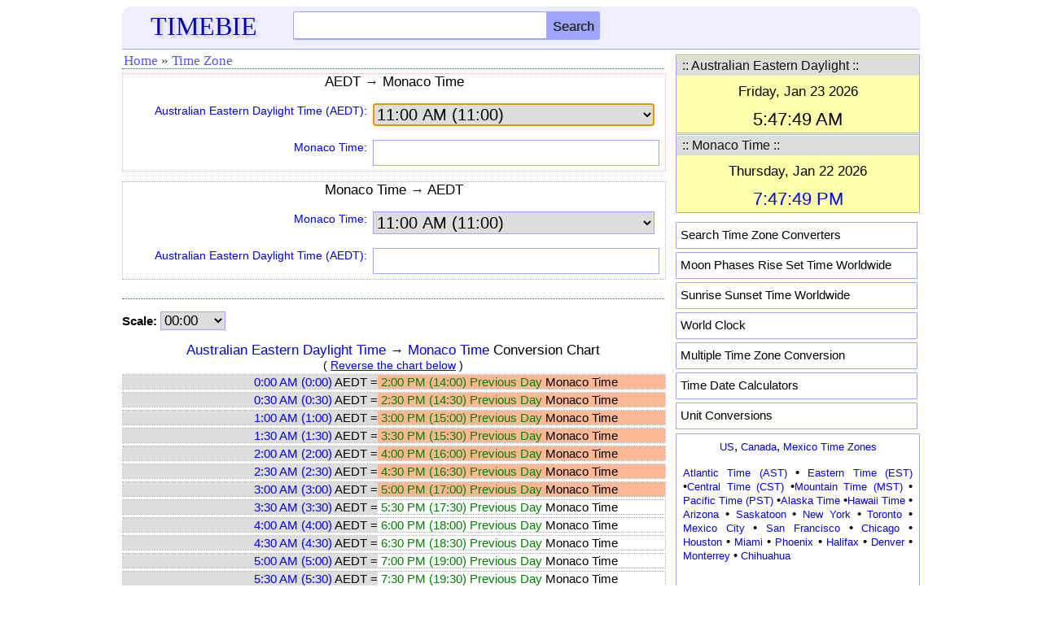

--- FILE ---
content_type: text/html; charset=utf-8
request_url: https://www.google.com/recaptcha/api2/aframe
body_size: 267
content:
<!DOCTYPE HTML><html><head><meta http-equiv="content-type" content="text/html; charset=UTF-8"></head><body><script nonce="p-9zyfeus6e44VDIjzRNuA">/** Anti-fraud and anti-abuse applications only. See google.com/recaptcha */ try{var clients={'sodar':'https://pagead2.googlesyndication.com/pagead/sodar?'};window.addEventListener("message",function(a){try{if(a.source===window.parent){var b=JSON.parse(a.data);var c=clients[b['id']];if(c){var d=document.createElement('img');d.src=c+b['params']+'&rc='+(localStorage.getItem("rc::a")?sessionStorage.getItem("rc::b"):"");window.document.body.appendChild(d);sessionStorage.setItem("rc::e",parseInt(sessionStorage.getItem("rc::e")||0)+1);localStorage.setItem("rc::h",'1769107670922');}}}catch(b){}});window.parent.postMessage("_grecaptcha_ready", "*");}catch(b){}</script></body></html>